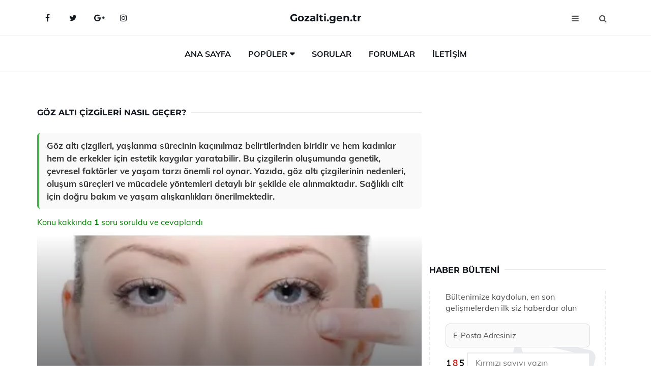

--- FILE ---
content_type: text/html
request_url: https://www.gozalti.gen.tr/goz-alti-cizgileri.html
body_size: 12375
content:
<!DOCTYPE html> <html lang="tr" dir="ltr"> <head> <meta charset="utf-8"> <meta name="viewport" content="width=device-width, initial-scale=1"> <title>Göz Altı Çizgileri Nasıl Geçer?</title> <meta name="description" content="Göz altı çizgileri, yaşlanma sürecinin kaçınılmaz belirtilerinden biridir ve hem kadınlar hem de erkekler için estetik kaygılar yaratabilir. Bu çizgilerin "> <meta name="keywords" content="göz altı çizgileri, doğal maskeler, avokado maskesi, muz maskesi, kahve maskesi, buğday yağı, jojoba yağı, zeytinyağı, kayısı çekirdeği yağı, cilt bakımı, yaşlanma karşıtı, nemlendirme, besin değerleri"> <meta name="author" content="gozalti.gen.tr"> <meta name="robots" content="index, follow"> <link rel="canonical" href="https://www.gozalti.gen.tr/goz-alti-cizgileri.html"> <!-- Favicon --> <link rel="icon" href="/images/favicon.ico" type="image/x-icon"> <link rel="apple-touch-icon" sizes="180x180" href="/images/apple-touch-icon.png"> <meta name="theme-color" content="#ffffff"> <!-- Open Graph --> <meta property="og:type" content="article"> <meta property="og:title" content="Göz Altı Çizgileri Nasıl Geçer?"> <meta property="og:description" content="Göz altı çizgileri, yaşlanma sürecinin kaçınılmaz belirtilerinden biridir ve hem kadınlar hem de erkekler için estetik kaygılar yaratabilir. Bu çizgilerin "> <meta property="og:url" content="https://www.gozalti.gen.tr/goz-alti-cizgileri.html"> <meta property="og:image" content="https://www.gozalti.gen.tr/images/Goz-Alti-Cizgileri-22839.png"> <!-- Structured Data --> <script type="application/ld+json"> { "@context": "https://schema.org", "@type": "Article", "headline": "Göz Altı Çizgileri Nasıl Geçer?", "description": "Göz altı çizgileri, yaşlanma sürecinin kaçınılmaz belirtilerinden biridir ve hem kadınlar hem de erkekler için estetik kaygılar yaratabilir. Bu çizgilerin ", "image": "https://www.gozalti.gen.tr/images/Goz-Alti-Cizgileri-22839.png", "author": {"@type": "Organization","name": "gozalti.gen.tr"}, "publisher": {"@type": "Organization","name": "gozalti.gen.tr"}, "datePublished": "2025-12-10" } </script> <!-- LCP IMAGE PRELOAD --> <link rel="preload" as="image" fetchpriority="high" href="/images/Goz-Alti-Cizgileri-22839.png"> <!-- JS PRELOAD --> <link rel="preload" href="/js/main.js?v=08TPP" as="script"> <!-- Bootstrap 5 Custom (SENİN İÇİN ÖZEL) --> <link rel="preload" href="/css/bootstrap.min.css?v=08TPP" as="style"> <link rel="stylesheet" href="/css/bootstrap.min.css?v=08TPP"> <noscript><link rel="stylesheet" href="/css/bootstrap.min.css?v=08TPP"></noscript> <!-- FontAwesome --> <link rel="preload" href="/css/font-awesome.min.css" as="style"> <link rel="stylesheet" href="/css/font-awesome.min.css" media="print" onload="this.media='all'"> <noscript><link rel="stylesheet" href="/css/font-awesome.min.css"></noscript> <!-- Custom Font Files --> <link rel="preload" href="/fonts/fonts.css?v=08TPP" as="style"> <link rel="stylesheet" href="/fonts/fonts.css?v=08TPP" media="print" onload="this.media='all'"> <noscript><link rel="stylesheet" href="/fonts/fonts.css?v=08TPP"></noscript> <!-- CRITICAL STYLE.CSS (Menu + Responsive) --> <link rel="preload" href="/css/style.css?v=08TPP" as="style"> <link rel="stylesheet" href="/css/style.css?v=08TPP"> <noscript><link rel="stylesheet" href="/css/style.css?v=08TPP"></noscript> <!-- FONT PRELOAD --> <link rel="preload" href="/fonts/JTUSjIg1_i6t8kCHKm459Wlhyw.woff2" as="font" type="font/woff2" crossorigin> <link rel="preload" href="/fonts/7Auwp_0qiz-afTLGLQ.woff2" as="font" type="font/woff2" crossorigin> <link rel="preload" href="/fonts/fontawesome-webfont.woff2?v=4.7.0" as="font" type="font/woff2" crossorigin> <!-- INLINE CRITICAL FIXES --> <style> /* FontAwesome inline fix */ @font-face { font-family: 'FontAwesome'; src: url('/fonts/fontawesome-webfont.woff2?v=4.7.0') format('woff2'), url('/fonts/fontawesome-webfont.woff?v=4.7.0') format('woff'); font-display: swap; } /* Header/Dropdown CLS fixes */ header { min-height: 60px; } .section { min-height: 250px; } .nav-aside-menu li a { display:block; min-height:22px; line-height:22px; padding:3px 5px; } .nav-menu .dropdown { position:absolute!important; opacity:0!important; visibility:hidden!important; top:100%; left:0; } .nav-menu li.has-dropdown:hover .dropdown { opacity:1!important; visibility:visible!important; } .aside-widget { min-height:60px; } .fa { width:1em; display:inline-block; } </style> </head> <body> <!-- HEADER --> <header id="header" class="headbosluk"> <!-- NAV --> <div id="nav" style="position:fixed;top: 0; width: 100%; z-index:500; background-color:#FFFFFF;"> <!-- Top Nav --> <div id="nav-top"> <div class="container"> <!-- social --> <ul class="nav-social"> <li><a href="#" aria-label="Facebook-main"><i class="fa fa-facebook"></i></a></li> <li><a href="#" aria-label="Twitter-main"><i class="fa fa-twitter"></i></a></li> <li><a href="#" aria-label="google-main"><i class="fa fa-google-plus"></i></a></li> <li><a href="#" aria-label="Instagram-main"><i class="fa fa-instagram"></i></a></li> </ul> <!-- /social --> <!-- logo --> <div class="nav-logo"> <span class="menubaslik"><a href="/index.html" class="logo title">Gozalti.gen.tr</a></span> </div> <!-- /logo --> <!-- search & aside toggle --> <div class="nav-btns"> <button class="aside-btn" aria-label="menu"><i class="fa fa-bars"></i></button> <button class="search-btn" aria-label="search"><i class="fa fa-search"></i></button> <div id="nav-search"> <form method="get" action="/arama/"> <input class="input" name="q" placeholder="Aranacak Kelime..."> </form> <button class="nav-close search-close" aria-label="close"> <span></span> </button> </div> </div> <!-- /search & aside toggle --> </div> </div> <!-- /Top Nav --> <!-- Main Nav --> <div id="nav-bottom"> <div class="container"> <!-- nav --> <ul class="nav-menu"> <li><a href="/index.html">Ana Sayfa</a></li> <li class="has-dropdown megamenu"> <a href="#">Popüler</a> <div class="dropdown"> <div class="dropdown-body"> <div class="row"> <div class="col-md-3"> <ul class="dropdown-list"> <li><a href="/goz-alti-kirisikliklari-icin-egzersiz.html">Göz Altı Kırışıklıkları İçin Egzersiz</a></li> <li><a href="/cocuklarda-goz-alti-sislikleri.html">Çoçuklarda Göz Altı Şişlikleri Belirtileri ve Tedavisi</a></li> <li><a href="/goz-alti-morluklari-lazer-tedavisi.html">Göz Altı Morlukları Lazer Tedavisi</a></li> <li><a href="/goz-alti-morluklari.html">Göz Altı Morlukları Belirtileri ve Tedavisi</a></li> <li><a href="/goz-alti.html">Göz Altı Sorunları Nelerdir?</a></li> </ul> </div> <div class="col-md-3"> <ul class="dropdown-list"> <li><a href="/goz-alti-botoks.html">Göz Altı Botoks Nedir ve Nasıl Yapılır?</a></li> <li><a href="/goz-alti-cukuru-nasil-gecer.html">Göz Altı Çukuru Nasıl Geçer?</a></li> <li><a href="/erkek-goz-alti-kremi.html">Erkek Göz Altı Kremi Özellikleri ve Faydaları Nelerdir?</a></li> <li><a href="/goz-alti-cokuklugu.html">Göz Altı Çöküklüğü Belirtileri ve Tedavisi</a></li> <li><a href="/erkeklerde-goz-alti-morluklari.html">Erkeklerde Göz Altı Morlukları Belirtileri ve Tedavisi</a></li> </ul> </div> <div class="col-md-3"> <ul class="dropdown-list"> <li><a href="/"></a></li> <li><a href="/goz-alti-bakimi.html">Göz Altı Bakımı İçin Neler Yapabiliriz?</a></li> <li><a href="/cocuklarda-goz-alti-morarmasi.html">Çoçuklarda Göz Altı Morarması Nedenleri?</a></li> <li><a href="/garnier-goz-alti-roll-on.html">Garnier Göz Altı Roll On İncelemesi</a></li> <li><a href="/goz-alti-bezeleri-nasil-gecer.html">Göz Altı Bezeleri Nasıl Geçer?</a></li> </ul> </div> <div class="col-md-3"> <ul class="dropdown-list"> <li><a href="/erkeklerde-goz-alti-morluklari.html">Erkeklerde Göz Altı Morlukları Belirtileri ve Tedavisi</a></li> <li><a href="/goz-alti-segirmesi.html">Göz Altı Seğirmesi Nedenleri Nelerdir?</a></li> <li><a href="/goz-alti-torbalarina-ne-iyi-gelir.html">Göz Altı Torbalarına Ne İyi Gelir?</a></li> <li><a href="/goz-alti-kirisikliklari.html">Göz Altı Kırışıklıkları Nedenleri?</a></li> <li><a href="/goz-alti-kizarikligi.html">Göz Altı Kızarıklığı Tedavisi </a></li> </ul> </div> </div> </div> </div> </li> <li><a href="/soru">Sorular</a></li> <li><a href="/forum">Forumlar</a></li> <li><a href="/iletisim">İletişim</a></li> </ul> <!-- /nav --> </div> </div> <!-- /Main Nav --> <!-- Aside Nav --> <div id="nav-aside"> <ul class="nav-aside-menu"> <li><a href="/index.html">Ana Sayfa</a></li> <li><a href="/forum">Foruma Soru Sor</a></li> <li><a href="/soru">Sıkça Sorulan Sorular</a></li> <li><a href="/cok-okunan">Çok Okunanlar</a> <li><a href="/editorun-sectigi">Editörün Seçtiği</a></li> <li><a href="/populer">Popüler İçerikler</a></li> <li><a href="/ilginizi-cekebilir">İlginizi Çekebilir</a></li> <li><a href="/iletisim">İletişim</a></li> </ul> <button class="nav-close nav-aside-close" aria-label="close"><span></span></button> </div> <!-- /Aside Nav --> </div> <!-- /NAV --> </header> <!-- /HEADER --> <!-- SECTION --> <div class="section"> <!-- container --> <div class="container"> <!-- row --> <div class="row" style="margin-left:3px; margin-right:3px;"> <div class="col-md-8"> <!-- row --> <div class="row"> <main id="main-content"> <!---- Json NewsArticle ----> <script type="application/ld+json"> { "@context": "https://schema.org", "@type": "NewsArticle", "articleSection": "Genel", "mainEntityOfPage": {"@type": "WebPage", "@id": "https://gozalti.gen.tr/goz-alti-cizgileri.html"}, "headline": "Göz Altı Çizgileri Nasıl Geçer?", "image": { "@type": "ImageObject", "url": "https://gozalti.gen.tr/images/Goz-Alti-Cizgileri-22839.png", "width": 545, "height": 363 }, "datePublished": "2024-09-28T21:06:46+03:00", "dateModified": "2024-09-28T21:06:46+03:00", "wordCount": 493, "inLanguage": "tr-TR", "keywords": "göz altı çizgileri, doğal maskeler, avokado maskesi, muz maskesi, kahve maskesi, buğday yağı, jojoba yağı, zeytinyağı, kayısı çekirdeği yağı, cilt bakımı, yaşlanma karşıtı, nemlendirme, besin değerleri", "description": "Göz altı çizgileri, yaşlanma sürecinin kaçınılmaz belirtilerinden biridir ve hem kadınlar hem de erkekler için estetik kaygılar yaratabilir. Bu çizgilerin ", "articleBody": "Göz altı çizgileri, yaşlanma sürecinin kaçınılmaz belirtilerinden biridir ve hem kadınlar hem de erkekler için estetik kaygılar yaratabilir. Bu çizgilerin oluşumunda genetik, çevresel faktörler ve yaşam tarzı önemli rol oynar. Yazıda, göz altı çizgilerinin nedenleri, oluşum süreçleri ve mücadele yöntemleri detaylı bir şekilde ele alınmaktadır. Sağlıklı cilt için doğru bakım ve yaşam alışkanlıkları önerilmektedir. Göz Altı Çizgileri Nasıldır?Göz altı çizgileri, yaşlanma sürecinin en belirgin izlerinden biri olup, hem kadınlar hem de erkekler için estetik kaygılar oluşturmaktadır. Bu çizgilerin oluşumunu etkileyen birçok faktör bulunmaktadır. Göz altı çizgileri, genellikle cilt elastikiyetinin kaybı, genetik faktörler, çevresel etkenler ve yaşam tarzı nedeniyle ortaya çıkar. Bu makalede, göz altı çizgilerinin nedenleri, oluşum süreci ve geçiş yöntemleri ele alınacaktır.Göz Altı Çizgilerinin Nedenleri Göz altı çizgileri, çeşitli nedenlerden kaynaklanabilir. Bu nedenler arasında şunlar yer alır:İlerleyen YaşGenetik YatkınlıkGüneş HasarıHidrasyon EksikliğiSigara ve Alkol TüketimiStres ve Uyku EksikliğiHer biri, cildin yapısını ve görünümünü etkileyerek göz altındaki çizgilerin oluşumunu hızlandırabilir. Özellikle yaşla birlikte, ciltteki kolajen ve elastin üretimi azalır, bu da cildin sarkmasına ve kırışıklıkların belirginleşmesine yol açar.Göz Altı Çizgileri ile Mücadele Yöntemleri Göz altı çizgileri ile mücadele etmek için birkaç yöntem bulunmaktadır. Bu yöntemler, cilt bakım rutinlerinden estetik uygulamalara kadar geniş bir yelpazeyi kapsamaktadır:Cilt Bakım Ürünleri KullanımıKimyasal PeelingDolgu EnjeksiyonlarıBotoks UygulamalarıLazer TedavileriDoğal Yöntemler ve Evde UygulamalarCilt bakım ürünleri, hyaluronik asit, retinol ve peptitler gibi bileşenler içermelidir. Bu bileşenler, cildin nem dengesini sağlayarak ve elastikiyetini artırarak göz altı çizgilerinin görünümünü azaltabilir.Doğal Yöntemler ve Evde Uygulamalar Doğal yöntemler, göz altı çizgileri ile mücadelede etkili olabilir. Bu yöntemler arasında:Salatalık DilimleriÇay PoşetleriAloe Vera JeliHindistan Cevizi YağıBu doğal malzemeler, cildin nemlenmesine, canlanmasına ve göz altındaki çizgilerin görünümünün azalmasına yardımcı olabilir.Sonuç Göz altı çizgileri, yaşlanmanın kaçınılmaz bir parçası olmakla birlikte, yaşam tarzı değişiklikleri ve çeşitli tedavi yöntemleri ile azaltılabilir. Cilt bakımı, sağlıklı yaşam alışkanlıkları ve estetik uygulamalar, bu sorunun üstesinden gelmek için etkili yollar sunmaktadır. Göz altı çizgileri ile mücadelede en iyi sonuçlar için, cilt tipine uygun ürünlerin kullanılması ve bir uzmana danışılması önerilmektedir.Ekstra Bilgiler:- Göz altı çizgilerinin görünümü, mevsimsel değişikliklerden de etkilenebilir. Özellikle kış aylarında soğuk hava cildin kurumasına neden olabilir.- Uyku pozisyonu da göz altı çizgilerinin oluşumunu etkileyebilir; sırtüstü uyumak, yüz üstü uyumaya göre daha az çizgi oluşumuna yol açabilir.- Düzenli su tüketimi, cildin nem dengesini koruyarak göz altı çizgilerinin görünümünü azaltabilir.", "author": { "@type": "Person", "name": "suraye", "url": "https://gozalti.gen.tr/author/suraye" }, "publisher": { "@type": "Organization", "name": "Göz Altı Hastalıkları", "logo": { "@type": "ImageObject", "url": "https://gozalti.gen.tr/images/logo.png", "width": 600, "height": 60 } } } </script> <!---- Json NewsArticle ----> <!-- row --> <div class="row"> <div class="col-md-12"> <div class="section-row"> <div class="section-title"> <h1 class="title">Göz Altı Çizgileri Nasıl Geçer?</h1> </div> <div class="manset-ozet" style="margin-bottom:15px; margin-top:10px;"><b>Göz altı çizgileri, yaşlanma sürecinin kaçınılmaz belirtilerinden biridir ve hem kadınlar hem de erkekler için estetik kaygılar yaratabilir. Bu çizgilerin oluşumunda genetik, çevresel faktörler ve yaşam tarzı önemli rol oynar. Yazıda, göz altı çizgilerinin nedenleri, oluşum süreçleri ve mücadele yöntemleri detaylı bir şekilde ele alınmaktadır. Sağlıklı cilt için doğru bakım ve yaşam alışkanlıkları önerilmektedir.</b></div> <div style="margin-bottom:15px; margin-top:10px; "><a href="#sorular" style="color:green">Konu kakkında <b>1</b> soru soruldu ve cevaplandı</a></div> <div class="post post-thumb" data-no-lazy="true"> <a class="post-img" href="/goz-alti-cizgileri.html"> <img src="/images/Goz-Alti-Cizgileri-22839.png" srcset=" /images/130x85/Goz-Alti-Cizgileri-22839.webp 130w, /images/225x150/Goz-Alti-Cizgileri-22839.webp 225w, /images/285x190/Goz-Alti-Cizgileri-22839.webp 285w, /images/360x240/Goz-Alti-Cizgileri-22839.webp 360w " sizes=" (max-width: 480px) 130px, (max-width: 768px) 225px, (max-width: 1024px) 285px, 360px " width="800" height="400" fetchpriority="high" decoding="async" data-no-lazy="true" style="width:100%;height:auto;max-height:400px;object-fit:cover;" alt="Göz Altı Çizgileri Nasıl Geçer?" title="Göz Altı Çizgileri Nasıl Geçer?" > </a> </div> <!-- post share --> <div class="section-row"> <div class="post-share"> <a href="https://www.facebook.com/sharer.php?u=https://www.gozalti.gen.tr/goz-alti-cizgileri.html" class="social-facebook" aria-label="facebook" target="_blank" rel="noreferrer"><i class="fa fa-facebook"></i></a> <a href="https://twitter.com/intent/tweet?text=Göz Altı Çizgileri Nasıl Geçer? - https://www.gozalti.gen.tr/goz-alti-cizgileri.html" class="social-twitter" aria-label="twitter" target="_blank" rel="noreferrer"><i class="fa fa-twitter"></i></a> <a href="https://pinterest.com/pin/create/button/?url=https://www.gozalti.gen.tr/goz-alti-cizgileri.html&media=https://www.gozalti.gen.tr/images/Goz-Alti-Cizgileri-22839.png&description=Göz Altı Çizgileri Nasıl Geçer?" class="social-pinterest" aria-label="pinterest" rel="noreferrer"><i class="fa fa-pinterest"></i></a> <a href="whatsapp://send?text=Göz Altı Çizgileri Nasıl Geçer? - https://www.gozalti.gen.tr/goz-alti-cizgileri.html" aria-label="whatsapp" data-action="share/whatsapp/share" class="social-whatsapp" rel="noreferrer"><i class="fa fa-whatsapp"></i></a> 28 Eylül 2024 </div> </div> <!-- /post share --> <!-- post content --> <div class="baslik-row"> <table width="100%" border="0"> <tr> <td><div><b><H2>Göz Altı Çizgileri Nasıldır?</H2></b></div><div><br></div><div>Göz altı çizgileri, yaşlanma sürecinin en belirgin izlerinden biri olup, hem kadınlar hem de erkekler için estetik kaygılar oluşturmaktadır. Bu çizgilerin oluşumunu etkileyen birçok faktör bulunmaktadır. Göz altı çizgileri, genellikle cilt elastikiyetinin kaybı, genetik faktörler, çevresel etkenler ve yaşam tarzı nedeniyle ortaya çıkar. Bu makalede, göz altı çizgilerinin nedenleri, oluşum süreci ve geçiş yöntemleri ele alınacaktır.</div><div><br></div><div><b>Göz Altı Çizgilerinin Nedenleri</b> </div><div><br></div><div>Göz altı çizgileri, çeşitli nedenlerden kaynaklanabilir. Bu nedenler arasında şunlar yer alır:<ul><li>İlerleyen Yaş</li><li>Genetik Yatkınlık</li><li>Güneş Hasarı</li><li>Hidrasyon Eksikliği</li><li>Sigara ve Alkol Tüketimi</li><li>Stres ve Uyku Eksikliği</li></ul></div><div>Her biri, cildin yapısını ve görünümünü etkileyerek göz altındaki çizgilerin oluşumunu hızlandırabilir. Özellikle yaşla birlikte, ciltteki kolajen ve elastin üretimi azalır, bu da cildin sarkmasına ve kırışıklıkların belirginleşmesine yol açar.</div><div><br></div><div><b>Göz Altı Çizgileri ile Mücadele Yöntemleri</b> </div><div><br></div><div>Göz altı çizgileri ile mücadele etmek için birkaç yöntem bulunmaktadır. Bu yöntemler, cilt bakım rutinlerinden estetik uygulamalara kadar geniş bir yelpazeyi kapsamaktadır:<ul><li>Cilt Bakım Ürünleri Kullanımı</li><li>Kimyasal Peeling</li><li>Dolgu Enjeksiyonları</li><li>Botoks Uygulamaları</li><li>Lazer Tedavileri</li><li>Doğal Yöntemler ve Evde Uygulamalar</li></ul></div><div>Cilt bakım ürünleri, hyaluronik asit, retinol ve peptitler gibi bileşenler içermelidir. Bu bileşenler, cildin nem dengesini sağlayarak ve elastikiyetini artırarak göz altı çizgilerinin görünümünü azaltabilir.</div><div><br></div><div><b>Doğal Yöntemler ve Evde Uygulamalar</b> </div><div><br></div><div>Doğal yöntemler, göz altı çizgileri ile mücadelede etkili olabilir. Bu yöntemler arasında:<ul><li>Salatalık Dilimleri</li><li>Çay Poşetleri</li><li>Aloe Vera Jeli</li><li>Hindistan Cevizi Yağı</li></ul></div><div>Bu doğal malzemeler, cildin nemlenmesine, canlanmasına ve göz altındaki çizgilerin görünümünün azalmasına yardımcı olabilir.</div><div><br></div><div><b>Sonuç</b> </div><div><br></div><div>Göz altı çizgileri, yaşlanmanın kaçınılmaz bir parçası olmakla birlikte, yaşam tarzı değişiklikleri ve çeşitli tedavi yöntemleri ile azaltılabilir. Cilt bakımı, sağlıklı yaşam alışkanlıkları ve estetik uygulamalar, bu sorunun üstesinden gelmek için etkili yollar sunmaktadır. Göz altı çizgileri ile mücadelede en iyi sonuçlar için, cilt tipine uygun ürünlerin kullanılması ve bir uzmana danışılması önerilmektedir.</div><div><br></div><div>Ekstra Bilgiler:- Göz altı çizgilerinin görünümü, mevsimsel değişikliklerden de etkilenebilir. Özellikle kış aylarında soğuk hava cildin kurumasına neden olabilir.- Uyku pozisyonu da göz altı çizgilerinin oluşumunu etkileyebilir; sırtüstü uyumak, yüz üstü uyumaya göre daha az çizgi oluşumuna yol açabilir.- Düzenli su tüketimi, cildin nem dengesini koruyarak göz altı çizgilerinin görünümünü azaltabilir.</td> </tr> </table> </div> <p> <!-- /Ek sayfalar ---------> <!-- /Ek sayfalar ---------> <!-- soru sor --> <div class="section-row" id="sorular"> <div class="section-title"> <span class="title menubaslik">Yeni Soru Sor / Yorum Yap</span> </div> <div id="output"> <form id="myform"> <input type="hidden" name="alan" value="yeni-yorum"> <input type="hidden" name="segment" value="6649bd6746c53709d4be6bcc"> <div class="row"> <div class="col-md-12"> <div class="form-group"> <textarea class="input" name="yorum" id="yorum" placeholder="Sorunuz yada yorumunuz" required></textarea> </div> </div> <div class="col-md-4"> <div class="form-group"> <input class="input" type="text" name="isim" id="isim" placeholder="İsim" required> </div> </div> <div class="col-md-1"> <div class="form-group"> <img src="/images/sifre.gif" loading="lazy" style="margin-top:5px;" width="40" height="23" alt="şifre" title="şifre" /> </div> </div> <div class="col-md-4"> <div class="form-group"> <input class="input" type="number" name="pass" id="gonder" placeholder="Kırmızı sayıyı yazın" autocomplete="off" required> </div> </div> <div class="col-md-2" > <button class="primary-button" id="btnSubmit">Gönder</button> </div> </div> </form> </div> </div> <!-- /soru sor --> <!-- post comments --> <div class="section-row" style="margin-top:30px;"> <div class="section-title"> <span class="title menubaslik">Sizden Gelen Sorular / Yorumlar </span> </div> <div class="post-comments"> <!-- comment --> <section itemscope itemtype="https://schema.org/QAPage"> <div itemprop="mainEntity" itemscope="" itemtype="https://schema.org/Question"> <meta itemprop="datePublished" content="2024-04-14T14:03:53+03:00"> <span itemprop="author" itemscope itemtype="https://schema.org/Person"> <meta itemprop="name" content="Soruyu Soran Topluluk Ekibi"> <meta itemprop="url" content="https://www.gozalti.gen.tr/goz-alti-cizgileri.html"> </span> <div class="media" style="margin-bottom:30px;"> <div class="media-left"> <img class="media-object lazyload" src="/img/soru.svg" data-src="/img/soru.svg" width="50" height="50" alt="Soru işareti ikonu" title="Soru" loading="lazy" decoding="async" style="object-fit:contain;"> </div> <div class="media-body"> <div class="media-heading"> <span class="user" itemprop="name">Oran</span> <span class="time"> 14 Nisan 2024 Pazar </span> </div> <p itemprop="text">Merhaba, göz altı çizgileri için evde yapılabilecek bir öneriniz var mı? </p> <!--------- cevap bolumu ----------------> <button type="button" onclick="mycevap666a4d7dee4f297116098ba3()" class="reply" style="cursor:pointer; margin-bottom:20px;"> Cevap yaz </button> <script> function mycevap666a4d7dee4f297116098ba3() { var x = document.getElementById("diva666a4d7dee4f297116098ba3"); if (x.style.display === "none") { x.style.display = "block"; } else { x.style.display = "none"; } } </script> <div id="diva666a4d7dee4f297116098ba3" class="cevap-container" data-yid="666a4d7dee4f297116098ba3" style="display:none; margin-top:10px;"> <div id="output666a4d7dee4f297116098ba3" class="cevap-output"> <form class="cevap-form" data-yid="666a4d7dee4f297116098ba3"> <input type="hidden" name="alan" value="yorum-cevap"> <input type="hidden" name="anasegment" value="6649bd6746c53709d4be6bcc"> <input type="hidden" name="segment" value="666a4d7dee4f297116098ba3"> <div class="row"> <div class="col-md-12"> <div class="form-group"> <textarea class="input" name="yorum" placeholder="Cevabınız" required></textarea> </div> </div> <div class="col-md-5"> <div class="form-group"> <input class="input" type="text" name="isim" placeholder="İsim" required> </div> </div> <div class="col-md-1"> <div class="form-group"> <img src="/images/sifre.gif" loading="lazy" style="margin-top:5px;" width="40" height="23" alt="şifre"> </div> </div> <div class="col-md-3"> <div class="form-group"> <input class="input" type="number" name="pass" placeholder="Kırmızı sayı?" autocomplete="off" required> </div> </div> <div class="col-md-2"> <button class="primary-button cevap-btn" data-yid="666a4d7dee4f297116098ba3"> Gönder </button> </div> </div> </form> </div> </div> <!--------- cevap bolumu ----------------> <div style="font-size:13px;display:none"><span itemprop="answerCount">1</span>. Cevap</div> <div itemprop="suggestedAnswer" itemscope itemtype="http://schema.org/Answer"> <meta itemprop="datePublished" content="2024-04-14T14:03:53+03:00"> <meta itemprop="url" content="https://www.gozalti.gen.tr/goz-alti-cizgileri.html"> <span itemprop="author" itemscope itemtype="https://schema.org/Person"> <meta itemprop="name" content="Site Destek Ekibi"> <meta itemprop="url" content="https://www.gozalti.gen.tr/goz-alti-cizgileri.html"> </span> <meta itemprop="upvoteCount" content="5"> <div class="media media-author"> <div class="media-left"> <img class="media-object lazyload" data-src="/img/cevap.svg" src="/img/cevap.svg" width="50" height="50" style="object-fit:cover;" alt="cevap" title="cevap" loading="lazy" decoding="async"> </div> <div class="media-body"> <div class="media-heading"> <span class="admin" itemprop="name">Okaner</span> <span class="time"> 14 Nisan 2024 Pazar </span> </div> <p itemprop="text">Merhaba, göz altı kırışıklıkları için çeşitli maskeler kullanılabilmektedir. Bu maskeler düzenli bir şekilde yapıldığında faydaları görülebilmektedir. Bunun yanı sıra demlenmiş poşet çayı gözlerinize günlük olarak koyarak dinlendirebilirsiniz. Günümüzde bazı kadınlar maskelerin yanı sıra salatalık maskesi yaparak da bu çizgileri azaltmaktadır. </p> </div> </div> <div style="font-size:13px;display:none"><span itemprop="answerCount">2</span>. Cevap</div> <div itemprop="suggestedAnswer" itemscope itemtype="http://schema.org/Answer"> <meta itemprop="datePublished" content="2024-04-14T14:03:53+03:00"> <meta itemprop="url" content="https://www.gozalti.gen.tr/goz-alti-cizgileri.html"> <span itemprop="author" itemscope itemtype="https://schema.org/Person"> <meta itemprop="name" content="Site Destek Ekibi"> <meta itemprop="url" content="https://www.gozalti.gen.tr/goz-alti-cizgileri.html"> </span> <meta itemprop="upvoteCount" content="5"> <div class="media media-author"> <div class="media-left"> <img class="media-object lazyload" data-src="/img/cevap.svg" src="/img/cevap.svg" width="50" height="50" style="object-fit:cover;" alt="cevap" title="cevap" loading="lazy" decoding="async"> </div> <div class="media-body"> <div class="media-heading"> <span class="admin" itemprop="name">Korçan</span> <span class="time"> 14 Nisan 2024 Pazar </span> </div> <p itemprop="text">Merhaba. Göz altı çizgileri için doğal bitkisel yağlardan, doğal ürünlerden hazırlanan maskelerden ve bazı kozmetik ürünlerden yararlanılabilir. Zeytinyağı hemen herkesin evinde bulunan bir sıvı maddedir. Bunun için bundan istifade etmek gerekir. Doğal nemlendirici olmakla birlikte göz altında oluşan kırışıklıklarları azaltır ve olusmasini önler. Dikkatli kullanılması gerekir. </p> </div> </div> <!-- /comment --> </div> </div> <!-- /comment --> </div> </section> </div> </div> <!-- /post comments --> </div> </div> </div> </main> <!-- ad --> <div class="col-md-12 section-row text-center"> <script async src="https://pagead2.googlesyndication.com/pagead/js/adsbygoogle.js?client=ca-pub-5412374015959795" crossorigin="anonymous"></script> <!-- 338 x 280 orta --> <ins class="adsbygoogle" style="display:block" data-ad-client="ca-pub-5412374015959795" data-ad-slot="1799248473" data-ad-format="auto" data-full-width-responsive="true"></ins> <script> (adsbygoogle = window.adsbygoogle || []).push({}); </script> </div> <!-- /ad --> <div class="col-md-12"> <div class="section-title"> <span class="title menubaslik">Çok Okunanlar</span> </div> </div> <!-- post --> <div class="col-md-6"> <div class="post"> <a class="post-img" href="/goz-alti-morluklarina-ne-iyi-gelir.html"> <picture> <!-- Mobil için daha küçük boyut --> <source srcset="/images/285x190/Goz-Alti-Morluklarina-Ne-Iyi-Gelir-65341.webp" media="(max-width: 480px)" type="image/webp"> <!-- Varsayılan masaüstü (senin şu anki kodun ile aynı) --> <source srcset="/images/360x240/Goz-Alti-Morluklarina-Ne-Iyi-Gelir-65341.webp" type="image/webp"> <!-- Lazyload img fallback (senin mevcut kodun ile birebir aynı) --> <img data-src="/images/360x240/Goz-Alti-Morluklarina-Ne-Iyi-Gelir-65341.webp" src="/images/360x240/Goz-Alti-Morluklarina-Ne-Iyi-Gelir-65341.webp" width="360" height="240" style="object-fit:cover;object-position:center;" alt="Göz Altı Morluklarına Ne İyi Gelir?" title="Göz Altı Morluklarına Ne İyi Gelir?" class="lazyload" > </picture> </a> </a> <div class="post-body"> <div class="post-category"> <a href="/cok-okunan" title="Çok Okunan">Çok Okunan</a> </div> <span class="post-title linkbaslik"><a href="/goz-alti-morluklarina-ne-iyi-gelir.html">Göz Altı Morluklarına Ne İyi Gelir?</a></span> <ul class="post-meta"> <li> 25 Eylül 2024 Çarşamba </li> </ul> </div> </div> </div> <!-- /post --> <!-- post --> <div class="col-md-6"> <div class="post"> <a class="post-img" href="/goz-alti-estetigi.html"> <picture> <!-- Mobil için daha küçük boyut --> <source srcset="/images/285x190/Goz-Alti-Estetigi-61323.webp" media="(max-width: 480px)" type="image/webp"> <!-- Varsayılan masaüstü (senin şu anki kodun ile aynı) --> <source srcset="/images/360x240/Goz-Alti-Estetigi-61323.webp" type="image/webp"> <!-- Lazyload img fallback (senin mevcut kodun ile birebir aynı) --> <img data-src="/images/360x240/Goz-Alti-Estetigi-61323.webp" src="/images/360x240/Goz-Alti-Estetigi-61323.webp" width="360" height="240" style="object-fit:cover;object-position:center;" alt="Göz Altı Estetiği Nedir ve Nasıl Yapılır?" title="Göz Altı Estetiği Nedir ve Nasıl Yapılır?" class="lazyload" > </picture> </a> <div class="post-body"> <div class="post-category"> <a href="/cok-okunan" title="Çok Okunan">Çok Okunan</a> </div> <span class="post-title linkbaslik"><a href="/goz-alti-estetigi.html">Göz Altı Estetiği Nedir ve Nasıl Yapılır?</a></span> <ul class="post-meta"> <li> 02 Ekim 2024 Çarşamba </li> </ul> </div> </div> </div> <!-- /post --> <div class="clearfix visible-md visible-lg"></div> <!-- post --> <div class="col-md-6"> <div class="post"> <a class="post-img" href="/genetik-goz-alti-morluklari.html"> <picture> <!-- Mobil için daha küçük boyut --> <source srcset="/images/285x190/Genetik-Goz-Alti-Morluklari-53521.webp" media="(max-width: 480px)" type="image/webp"> <!-- Varsayılan masaüstü (senin şu anki kodun ile aynı) --> <source srcset="/images/360x240/Genetik-Goz-Alti-Morluklari-53521.webp" type="image/webp"> <!-- Lazyload img fallback (senin mevcut kodun ile birebir aynı) --> <img data-src="/images/360x240/Genetik-Goz-Alti-Morluklari-53521.webp" src="/images/360x240/Genetik-Goz-Alti-Morluklari-53521.webp" width="360" height="240" style="object-fit:cover;object-position:center;" alt="Genetik Göz Altı Morlukları Belirtileri ve Tedavisi" title="Genetik Göz Altı Morlukları Belirtileri ve Tedavisi" class="lazyload" > </picture> </a> <div class="post-body"> <div class="post-category"> <a href="/cok-okunan" title="Çok Okunan">Çok Okunan</a> </div> <span class="post-title linkbaslik"><a href="/genetik-goz-alti-morluklari.html">Genetik Göz Altı Morlukları Belirtileri ve Tedavisi</a></span> <ul class="post-meta"> <li> 19 Eylül 2024 Perşembe </li> </ul> </div> </div> </div> <!-- /post --> <!-- post --> <div class="col-md-6"> <div class="post"> <a class="post-img" href="/goz-alti-kararmasi-nasil-gecer.html"> <picture> <!-- Mobil için daha küçük boyut --> <source srcset="/images/285x190/Goz-Alti-Kararmasi-Nasil-Gecer-89426.webp" media="(max-width: 480px)" type="image/webp"> <!-- Varsayılan masaüstü (senin şu anki kodun ile aynı) --> <source srcset="/images/360x240/Goz-Alti-Kararmasi-Nasil-Gecer-89426.webp" type="image/webp"> <!-- Lazyload img fallback (senin mevcut kodun ile birebir aynı) --> <img data-src="/images/360x240/Goz-Alti-Kararmasi-Nasil-Gecer-89426.webp" src="/images/360x240/Goz-Alti-Kararmasi-Nasil-Gecer-89426.webp" width="360" height="240" style="object-fit:cover;object-position:center;" alt="Göz Altı Kararması Nasıl Geçer?" title="Göz Altı Kararması Nasıl Geçer?" class="lazyload" > </picture> </a> <div class="post-body"> <div class="post-category"> <a href="/cok-okunan" title="Çok Okunan">Çok Okunan</a> </div> <span class="post-title linkbaslik"><a href="/goz-alti-kararmasi-nasil-gecer.html">Göz Altı Kararması Nasıl Geçer?</a></span> <ul class="post-meta"> <li> 28 Eylül 2024 Cumartesi </li> </ul> </div> </div> </div> <!-- /post --> </div> <!-- /row --> <!-- ad --> <div class="col-md-12 section-row text-center"> <script async src="https://pagead2.googlesyndication.com/pagead/js/adsbygoogle.js?client=ca-pub-5412374015959795" crossorigin="anonymous"></script> <!-- 338 x 280 orta --> <ins class="adsbygoogle" style="display:block" data-ad-client="ca-pub-5412374015959795" data-ad-slot="1799248473" data-ad-format="auto" data-full-width-responsive="true"></ins> <script> (adsbygoogle = window.adsbygoogle || []).push({}); </script> </div> <!-- /ad --> <!-- row --> <div class="row"> <div class="col-md-12"> <div class="section-title"> <span class="title menubaslik">Popüler İçerikler</span> </div> </div> <!-- post --> <div class="col-md-4"> <div class="post post-sm"> <a class="post-img" href="/uzum-cekirdegi-yagi-goz-alti.html"><img data-src="/images/225x150/Uzum-Cekirdegi-Yagi-Goz-Alti-66613.webp" src="/images/225x150/Uzum-Cekirdegi-Yagi-Goz-Alti-66613.webp" width="225" height="150" style="object-fit:cover;object-position:center;" aria-label="Üzüm Çekirdeği Yağı Göz Altı Kullanımı ve Faydaları Nelerdir?" alt="Üzüm Çekirdeği Yağı Göz Altı Kullanımı ve Faydaları Nelerdir?" title="Üzüm Çekirdeği Yağı Göz Altı Kullanımı ve Faydaları Nelerdir?" class="lazyload"></a> <div class="post-body"> <div class="post-category"> <a href="/populer">Popüler İçerik</a> </div> <span class="post-title linkbaslik title-sm"><a href="/uzum-cekirdegi-yagi-goz-alti.html">Üzüm Çekirdeği Yağı Göz Altı Kullanımı ve Faydaları Nelerdir?</a></span> <ul class="post-meta"> <li> 23 Eylül 2024 Pazartesi </li> </ul> </div> </div> </div> <!-- /post --> <!-- post --> <div class="col-md-4"> <div class="post post-sm"> <a class="post-img" href="/yesil-cay-goz-alti-morluklari.html"><img data-src="/images/225x150/Yesil-Cay-Goz-Alti-Morluklari-47612.webp" src="/images/225x150/Yesil-Cay-Goz-Alti-Morluklari-47612.webp" width="225" height="150" style="object-fit:cover;object-position:center;" aria-label="Yeşil Çay Göz Altı Morlukları Belirtileri ve Tedavisi" alt="Yeşil Çay Göz Altı Morlukları Belirtileri ve Tedavisi" title="Yeşil Çay Göz Altı Morlukları Belirtileri ve Tedavisi" class="lazyload"></a> <div class="post-body"> <div class="post-category"> <a href="/populer">Popüler İçerik</a> </div> <span class="post-title linkbaslik title-sm"><a href="/yesil-cay-goz-alti-morluklari.html">Yeşil Çay Göz Altı Morlukları Belirtileri ve Tedavisi</a></span> <ul class="post-meta"> <li> 21 Eylül 2024 Cumartesi </li> </ul> </div> </div> </div> <!-- /post --> <!-- post --> <div class="col-md-4"> <div class="post post-sm"> <a class="post-img" href="/genc-yasta-goz-alti-torbalari.html"><img data-src="/images/225x150/Genc-Yasta-Goz-Alti-Torbalari-54862.webp" src="/images/225x150/Genc-Yasta-Goz-Alti-Torbalari-54862.webp" width="225" height="150" style="object-fit:cover;object-position:center;" aria-label="Genç Yaşta Göz Altı Torbaları Nedenleri?" alt="Genç Yaşta Göz Altı Torbaları Nedenleri?" title="Genç Yaşta Göz Altı Torbaları Nedenleri?" class="lazyload"></a> <div class="post-body"> <div class="post-category"> <a href="/editorun-sectigi">Editörün Seçtiği</a> </div> <span class="post-title linkbaslik title-sm"><a href="/genc-yasta-goz-alti-torbalari.html">Genç Yaşta Göz Altı Torbaları Nedenleri?</a></span> <ul class="post-meta"> <li> 02 Ekim 2024 Çarşamba </li> </ul> </div> </div> </div> <!-- /post --> </div> <!-- /row --> <!-- row --> <div class="row"> <div class="col-md-12"> <div class="section-title"> <span class="title menubaslik">Editörün Seçtiği</span> </div> </div> <!-- post --> <div class="col-md-4"> <div class="post post-sm"> <a class="post-img" href="/goz-alti-cukurlari.html"><img data-src="/images/225x150/Goz-Alti-Cukurlari-26461.webp" src="/images/225x150/Goz-Alti-Cukurlari-26461.webp" width="225" height="150" style="object-fit:cover;object-position:center;" aria-label="Göz Altı Çukurları Tedavisi " alt="Göz Altı Çukurları Tedavisi " title="Göz Altı Çukurları Tedavisi " class="lazyload"></a> <div class="post-body"> <div class="post-category"> <a href="/editorun-sectigi">Editörün Seçtiği</a> </div> <span class="post-title linkbaslik title-sm"><a href="/goz-alti-cukurlari.html">Göz Altı Çukurları Tedavisi </a></span> <ul class="post-meta"> <li> 28 Eylül 2024 Cumartesi </li> </ul> </div> </div> </div> <!-- /post --> <!-- post --> <div class="col-md-4"> <div class="post post-sm"> <a class="post-img" href="/ani-goz-alti-sismesi.html"><img data-src="/images/225x150/Ani-Goz-Alti-Sismesi-71963.webp" src="/images/225x150/Ani-Goz-Alti-Sismesi-71963.webp" width="225" height="150" style="object-fit:cover;object-position:center;" aria-label="Ani Göz Altı Şişmesi Nedenleri?" alt="Ani Göz Altı Şişmesi Nedenleri?" title="Ani Göz Altı Şişmesi Nedenleri?" class="lazyload"></a> <div class="post-body"> <div class="post-category"> <a href="/editorun-sectigi">Editörün Seçtiği</a> </div> <span class="post-title linkbaslik title-sm"><a href="/ani-goz-alti-sismesi.html">Ani Göz Altı Şişmesi Nedenleri?</a></span> <ul class="post-meta"> <li> 25 Eylül 2024 Çarşamba </li> </ul> </div> </div> </div> <!-- /post --> <!-- post --> <div class="col-md-4"> <div class="post post-sm"> <a class="post-img" href="/goz-alti-morarmasi.html"><img data-src="/images/225x150/Goz-Alti-Morarmasi-24562.webp" src="/images/225x150/Goz-Alti-Morarmasi-24562.webp" width="225" height="150" style="object-fit:cover;object-position:center;" aria-label="Göz Altı Morarması Belirtileri ve Tedavisi" alt="Göz Altı Morarması Belirtileri ve Tedavisi" title="Göz Altı Morarması Belirtileri ve Tedavisi" class="lazyload"></a> <div class="post-body"> <div class="post-category"> <a href="/editorun-sectigi">Editörün Seçtiği</a> </div> <span class="post-title linkbaslik title-sm"><a href="/goz-alti-morarmasi.html">Göz Altı Morarması Belirtileri ve Tedavisi</a></span> <ul class="post-meta"> <li> 23 Eylül 2024 Pazartesi </li> </ul> </div> </div> </div> <!-- /post --> </div> <!-- /row --> <!-- row --> <div class="row"> <div class="col-md-12"> <div class="section-title"> <span class="title menubaslik">İlginizi Çekebilir</span> </div> </div> <!-- post --> <div class="col-md-4"> <div class="post post-sm"> <a class="post-img" href="/beyaz-peynir-goz-alti-morluklari.html"> <picture> <!-- Mobil cihazlar için (130x85) --> <source srcset="/images/130x85/Beyaz-Peynir-Goz-Alti-Morluklari-57561.webp" media="(max-width: 480px)" type="image/webp"> <!-- Tablet / Orta ekran (225x150) --> <source srcset="/images/225x150/Beyaz-Peynir-Goz-Alti-Morluklari-57561.webp" media="(max-width: 768px)" type="image/webp"> <!-- Masaüstü varsayılan (225x150) --> <source srcset="/images/225x150/Beyaz-Peynir-Goz-Alti-Morluklari-57561.webp" type="image/webp"> <!-- Lazyload fallback (senin orijinal kodunun aynısı) --> <img data-src="/images/225x150/Beyaz-Peynir-Goz-Alti-Morluklari-57561.webp" src="/images/225x150/Beyaz-Peynir-Goz-Alti-Morluklari-57561.webp" width="225" height="150" style="object-fit:cover;object-position:center;" alt="Beyaz Peynir Göz Altı Morlukları" title="Beyaz Peynir Göz Altı Morlukları" class="lazyload"> </picture> </a> <div class="post-body"> <div class="post-category"> <a href="/ilginizi-cekebilir">İlginizi Çekebilir</a> </div> <span class="post-title linkbaslik title-sm"><a href="/beyaz-peynir-goz-alti-morluklari.html">Beyaz Peynir Göz Altı Morlukları</a></span> <ul class="post-meta"> <li> 20 Eylül 2024 Cuma </li> </ul> </div> </div> </div> <!-- /post --> <!-- post --> <div class="col-md-4"> <div class="post post-sm"> <a class="post-img" href="/goz-alti-damarlari.html"> <picture> <!-- Mobil cihazlar için (130x85) --> <source srcset="/images/130x85/Goz-Alti-Damarlari-85169.webp" media="(max-width: 480px)" type="image/webp"> <!-- Tablet / Orta ekran (225x150) --> <source srcset="/images/225x150/Goz-Alti-Damarlari-85169.webp" media="(max-width: 768px)" type="image/webp"> <!-- Masaüstü varsayılan (225x150) --> <source srcset="/images/225x150/Goz-Alti-Damarlari-85169.webp" type="image/webp"> <!-- Lazyload fallback (senin orijinal kodunun aynısı) --> <img data-src="/images/225x150/Goz-Alti-Damarlari-85169.webp" src="/images/225x150/Goz-Alti-Damarlari-85169.webp" width="225" height="150" style="object-fit:cover;object-position:center;" alt="Göz Altı Damarları Oluşum Sebepleri" title="Göz Altı Damarları Oluşum Sebepleri" class="lazyload"> </picture> </a> <div class="post-body"> <div class="post-category"> <a href="/ilginizi-cekebilir">İlginizi Çekebilir</a> </div> <span class="post-title linkbaslik title-sm"><a href="/goz-alti-damarlari.html">Göz Altı Damarları Oluşum Sebepleri</a></span> <ul class="post-meta"> <li> 23 Eylül 2024 Pazartesi </li> </ul> </div> </div> </div> <!-- /post --> <!-- post --> <div class="col-md-4"> <div class="post post-sm"> <a class="post-img" href="/goz-alti-isik-dolgusu.html"> <picture> <!-- Mobil cihazlar için (130x85) --> <source srcset="/images/130x85/Goz-Alti-Isik-Dolgusu-93995.webp" media="(max-width: 480px)" type="image/webp"> <!-- Tablet / Orta ekran (225x150) --> <source srcset="/images/225x150/Goz-Alti-Isik-Dolgusu-93995.webp" media="(max-width: 768px)" type="image/webp"> <!-- Masaüstü varsayılan (225x150) --> <source srcset="/images/225x150/Goz-Alti-Isik-Dolgusu-93995.webp" type="image/webp"> <!-- Lazyload fallback (senin orijinal kodunun aynısı) --> <img data-src="/images/225x150/Goz-Alti-Isik-Dolgusu-93995.webp" src="/images/225x150/Goz-Alti-Isik-Dolgusu-93995.webp" width="225" height="150" style="object-fit:cover;object-position:center;" alt="Göz Altı Işık Dolgusu Gözaltı Işık Dolgusu Uygulaması" title="Göz Altı Işık Dolgusu Gözaltı Işık Dolgusu Uygulaması" class="lazyload"> </picture> </a> <div class="post-body"> <div class="post-category"> <a href="/ilginizi-cekebilir">İlginizi Çekebilir</a> </div> <span class="post-title linkbaslik title-sm"><a href="/goz-alti-isik-dolgusu.html">Göz Altı Işık Dolgusu Gözaltı Işık Dolgusu Uygulaması</a></span> <ul class="post-meta"> <li> 20 Eylül 2024 Cuma </li> </ul> </div> </div> </div> <!-- /post --> </div> <!-- /row --> </div> <div class="col-md-4"> <!-- ad widget--> <div class="aside-widget text-center"> <script async src="https://pagead2.googlesyndication.com/pagead/js/adsbygoogle.js?client=ca-pub-5412374015959795" crossorigin="anonymous"></script> <!-- 338 x 280 orta --> <ins class="adsbygoogle" style="display:block" data-ad-client="ca-pub-5412374015959795" data-ad-slot="1799248473" data-ad-format="auto" data-full-width-responsive="true"></ins> <script> (adsbygoogle = window.adsbygoogle || []).push({}); </script> </div> <!-- /ad widget --> <!-- newsletter widget --> <div class="aside-widget"> <div class="section-title"> <span class="title menubaslik">Haber Bülteni</span> </div> <div class="newsletter-widget"> <div id="output-ao" style="z-index:9999;"> <form id="bulten-ao"> <input type="hidden" name="alan" value="bulten"> <input type="hidden" name="site" value="gozalti.gen.tr"> <p>Bültenimize kaydolun, en son gelişmelerden ilk siz haberdar olun</p> <input class="newsletter-input" name="email" placeholder="E-Posta Adresiniz" required> <div class="divTable"> <div class="divTableBody"> <div class="divTableRow"> <div class="divTableCell"><img src="/images/sifre.gif" loading="lazy" style="margin-bottom:5px;" width="40" height="23" alt="şifre" title="şifre" /></div> <div class="divTableCell"><input class="input" type="number" name="pass" id="gonder" placeholder="Kırmızı sayıyı yazın" autocomplete="off" required></div> </div> </div> </div> <button class="primary-button" id="btnSubmit-ao">Kaydol</button> </form> </div> </div> </div> <!-- /newsletter widget --> <!-- post widget --> <div class="aside-widget"> <div class="section-title"> <span class="title menubaslik">Popüler İçerik</span> </div> <!-- post --> <div class="post post-widget"> <a class="post-img" href="/goz-alti-yag-bezeleri.html"><img data-src="/images/130x85/Goz-Alti-Yag-Bezeleri-72369.webp" src="/images/130x85/Goz-Alti-Yag-Bezeleri-72369.webp" width="130" height="85" style="object-fit:cover;object-position:center;" aria-label="Göz Altı Yağ Bezeleri Belirtileri ve Tedavisi" alt="Göz Altı Yağ Bezeleri Belirtileri ve Tedavisi" title="Göz Altı Yağ Bezeleri Belirtileri ve Tedavisi" class="lazyload"></a> <div class="post-body"> <ul class="post-meta"> <li> 01 Ekim 2024 Salı </li> </ul> <span class="post-title linkbaslik"><a href="/goz-alti-yag-bezeleri.html">Göz Altı Yağ Bezeleri Belirtileri ve Tedavisi</a></span> </div> </div> <!-- /post --> <!-- post --> <div class="post post-widget"> <a class="post-img" href="/erkeklerde-goz-alti-morluklari.html"><img data-src="/images/130x85/Erkeklerde-Goz-Alti-Morluklari-52997.webp" src="/images/130x85/Erkeklerde-Goz-Alti-Morluklari-52997.webp" width="130" height="85" style="object-fit:cover;object-position:center;" aria-label="Erkeklerde Göz Altı Morlukları Belirtileri ve Tedavisi" alt="Erkeklerde Göz Altı Morlukları Belirtileri ve Tedavisi" title="Erkeklerde Göz Altı Morlukları Belirtileri ve Tedavisi" class="lazyload"></a> <div class="post-body"> <ul class="post-meta"> <li> 21 Eylül 2024 Cumartesi </li> </ul> <span class="post-title linkbaslik"><a href="/erkeklerde-goz-alti-morluklari.html">Erkeklerde Göz Altı Morlukları Belirtileri ve Tedavisi</a></span> </div> </div> <!-- /post --> <!-- post --> <div class="post post-widget"> <a class="post-img" href="/goz-alti.html"><img data-src="/images/130x85/Goz-Alti-84729.webp" src="/images/130x85/Goz-Alti-84729.webp" width="130" height="85" style="object-fit:cover;object-position:center;" aria-label="Göz Altı Sorunları Nelerdir?" alt="Göz Altı Sorunları Nelerdir?" title="Göz Altı Sorunları Nelerdir?" class="lazyload"></a> <div class="post-body"> <ul class="post-meta"> <li> 30 Eylül 2024 Pazartesi </li> </ul> <span class="post-title linkbaslik"><a href="/goz-alti.html">Göz Altı Sorunları Nelerdir?</a></span> </div> </div> <!-- /post --> <!-- post --> <div class="post post-widget"> <a class="post-img" href="/goz-alti-morlugu-nasil-gecer.html"><img data-src="/images/130x85/Goz-Alti-Morlugu-Nasil-Gecer-98712.webp" src="/images/130x85/Goz-Alti-Morlugu-Nasil-Gecer-98712.webp" width="130" height="85" style="object-fit:cover;object-position:center;" aria-label="Göz Altı Morluğu Nasıl Geçer?" alt="Göz Altı Morluğu Nasıl Geçer?" title="Göz Altı Morluğu Nasıl Geçer?" class="lazyload"></a> <div class="post-body"> <ul class="post-meta"> <li> 21 Eylül 2024 Cumartesi </li> </ul> <span class="post-title linkbaslik"><a href="/goz-alti-morlugu-nasil-gecer.html">Göz Altı Morluğu Nasıl Geçer?</a></span> </div> </div> <!-- /post --> <!-- post --> <div class="post post-widget"> <a class="post-img" href="/goz-alti-morluklari-lazer-tedavisi.html"><img data-src="/images/130x85/Goz-Alti-Morluklari-Lazer-Tedavisi-97652.webp" src="/images/130x85/Goz-Alti-Morluklari-Lazer-Tedavisi-97652.webp" width="130" height="85" style="object-fit:cover;object-position:center;" aria-label="Göz Altı Morlukları Lazer Tedavisi" alt="Göz Altı Morlukları Lazer Tedavisi" title="Göz Altı Morlukları Lazer Tedavisi" class="lazyload"></a> <div class="post-body"> <ul class="post-meta"> <li> 23 Eylül 2024 Pazartesi </li> </ul> <span class="post-title linkbaslik"><a href="/goz-alti-morluklari-lazer-tedavisi.html">Göz Altı Morlukları Lazer Tedavisi</a></span> </div> </div> <!-- /post --> </div> <!-- /post widget --> <!-- ad widget--> <div class="aside-widget text-center"> <script async src="https://pagead2.googlesyndication.com/pagead/js/adsbygoogle.js?client=ca-pub-5412374015959795" crossorigin="anonymous"></script> <!-- 338 x 280 orta --> <ins class="adsbygoogle" style="display:block" data-ad-client="ca-pub-5412374015959795" data-ad-slot="1799248473" data-ad-format="auto" data-full-width-responsive="true"></ins> <script> (adsbygoogle = window.adsbygoogle || []).push({}); </script> </div> <!-- /ad widget --> </div> </div> <!-- /row --> </div> <!-- /container --> </div> <!-- /SECTION --> <!-- SECTION --> <div class="section"> <!-- container --> <div class="container"> <!-- row --> <div class="row"> <!-- ad --> <div class="col-md-12 section-row text-center"> <script async src="https://pagead2.googlesyndication.com/pagead/js/adsbygoogle.js?client=ca-pub-5412374015959795" crossorigin="anonymous"></script> <!-- 338 x 280 orta --> <ins class="adsbygoogle" style="display:block" data-ad-client="ca-pub-5412374015959795" data-ad-slot="1799248473" data-ad-format="auto" data-full-width-responsive="true"></ins> <script> (adsbygoogle = window.adsbygoogle || []).push({}); </script> </div> <!-- /ad --> </div> <!-- /row --> </div> <!-- /container --> </div> <!-- /SECTION --> <!-- SECTION --> <div class="section"> <!-- container --> <div class="container"> <!-- row --> <div class="row"> <div class="col-md-4"> <div class="section-title"> <span class="title menubaslik">Güncel</span> </div> <!-- post --> <div class="post"> <a class="post-img" href="/kansizlik-goz-alti-morlugu-yaparmi.html"> <picture> <!-- Mobil için daha küçük boyut --> <source srcset="/images/285x190/Kansizlik-Goz-Alti-Morlugu-Yaparmi-28977.webp" media="(max-width: 480px)" type="image/webp"> <!-- Varsayılan masaüstü (senin şu anki kodun ile aynı) --> <source srcset="/images/360x240/Kansizlik-Goz-Alti-Morlugu-Yaparmi-28977.webp" type="image/webp"> <!-- Lazyload img fallback (senin mevcut kodun ile birebir aynı) --> <img data-src="/images/360x240/Kansizlik-Goz-Alti-Morlugu-Yaparmi-28977.webp" src="/images/360x240/Kansizlik-Goz-Alti-Morlugu-Yaparmi-28977.webp" width="360" height="240" style="object-fit:cover;object-position:center;" alt="Kansızlık Göz Altı Morluğu Yapar mı?" title="Kansızlık Göz Altı Morluğu Yapar mı?" class="lazyload" > </picture> </a> <div class="post-body"> <div class="post-category"> <a href="/guncel">Güncel</a> </div> <span class="post-title linkbaslik"><a href="/kansizlik-goz-alti-morlugu-yaparmi.html">Kansızlık Göz Altı Morluğu Yapar mı?</a></span> <ul class="post-meta"> <li> 21 Eylül 2024 Cumartesi </li> </ul> </div> </div> <!-- /post --> </div> <div class="col-md-4"> <div class="section-title"> <span class="title menubaslik">Güncel</span> </div> <!-- post --> <div class="post"> <a class="post-img" href="/goz-alti-icin-maske.html"> <picture> <!-- Mobil için daha küçük boyut --> <source srcset="/images/285x190/Goz-Alti-Icin-Maske-85796.webp" media="(max-width: 480px)" type="image/webp"> <!-- Varsayılan masaüstü (senin şu anki kodun ile aynı) --> <source srcset="/images/360x240/Goz-Alti-Icin-Maske-85796.webp" type="image/webp"> <!-- Lazyload img fallback (senin mevcut kodun ile birebir aynı) --> <img data-src="/images/360x240/Goz-Alti-Icin-Maske-85796.webp" src="/images/360x240/Goz-Alti-Icin-Maske-85796.webp" width="360" height="240" style="object-fit:cover;object-position:center;" alt="Göz Altı İçin Maske Özellikleri ve Faydaları Nelerdir?" title="Göz Altı İçin Maske Özellikleri ve Faydaları Nelerdir?" class="lazyload" > </picture> </a> <div class="post-body"> <div class="post-category"> <a href="/guncel">Güncel</a> </div> <span class="post-title linkbaslik"><a href="/goz-alti-icin-maske.html">Göz Altı İçin Maske Özellikleri ve Faydaları Nelerdir?</a></span> <ul class="post-meta"> <li> 28 Eylül 2024 Cumartesi </li> </ul> </div> </div> <!-- /post --> </div> <div class="col-md-4"> <div class="section-title"> <span class="title menubaslik">Güncel</span> </div> <!-- post --> <div class="post"> <a class="post-img" href="/goz-alti-cukuru-nasil-gecer.html"> <picture> <!-- Mobil için daha küçük boyut --> <source srcset="/images/285x190/Goz-Alti-Cukuru-Nasil-Gecer-68467.webp" media="(max-width: 480px)" type="image/webp"> <!-- Varsayılan masaüstü (senin şu anki kodun ile aynı) --> <source srcset="/images/360x240/Goz-Alti-Cukuru-Nasil-Gecer-68467.webp" type="image/webp"> <!-- Lazyload img fallback (senin mevcut kodun ile birebir aynı) --> <img data-src="/images/360x240/Goz-Alti-Cukuru-Nasil-Gecer-68467.webp" src="/images/360x240/Goz-Alti-Cukuru-Nasil-Gecer-68467.webp" width="360" height="240" style="object-fit:cover;object-position:center;" alt="Göz Altı Çukuru Nasıl Geçer?" title="Göz Altı Çukuru Nasıl Geçer?" class="lazyload" > </picture> </a> <div class="post-body"> <div class="post-category"> <a href="/guncel">Güncel</a> </div> <span class="post-title linkbaslik"><a href="/goz-alti-cukuru-nasil-gecer.html" title="Göz Altı Çukuru Nasıl Geçer?">Göz Altı Çukuru Nasıl Geçer?</a></span> <ul class="post-meta"> <li> 23 Eylül 2024 Pazartesi </li> </ul> </div> </div> <!-- /post --> </div> </div> <!-- /row --> <!-- row --> <div class="row"> <div class="col-md-4"> <!-- post --> <div class="post post-widget"> <a class="post-img" href="/goz-alti-kirisikliklari.html"><img data-src="/images/130x85/Goz-Alti-Kirisikliklari-38939.webp" src="/images/130x85/Goz-Alti-Kirisikliklari-38939.webp" width="130" height="85" style="object-fit:cover;object-position:center;" aria-label="Göz Altı Kırışıklıkları Nedenleri?" alt="Göz Altı Kırışıklıkları Nedenleri?" title="Göz Altı Kırışıklıkları Nedenleri?" class="lazyload"></a> <div class="post-body"> <ul class="post-meta"> <li> 26 Eylül 2024 Perşembe </li> </ul> <span class="post-title linkbaslik"><a href="/goz-alti-kirisikliklari.html">Göz Altı Kırışıklıkları Nedenleri?</a></span> </div> </div> <!-- /post --> <!-- post --> <div class="post post-widget"> <a class="post-img" href="/goz-alti-morluklarina-bitkisel-cozum.html"><img data-src="/images/130x85/Goz-Alti-Morluklarina-Bitkisel-Cozum-33189.webp" src="/images/130x85/Goz-Alti-Morluklarina-Bitkisel-Cozum-33189.webp" width="130" height="85" style="object-fit:cover;object-position:center;" aria-label="Göz Altı Morluklarına Bitkisel Çözüm" alt="Göz Altı Morluklarına Bitkisel Çözüm" title="Göz Altı Morluklarına Bitkisel Çözüm" class="lazyload"></a> <div class="post-body"> <ul class="post-meta"> <li> 23 Eylül 2024 Pazartesi </li> </ul> <span class="post-title linkbaslik"><a href="/goz-alti-morluklarina-bitkisel-cozum.html">Göz Altı Morluklarına Bitkisel Çözüm</a></span> </div> </div> <!-- /post --> <!-- post --> <div class="post post-widget"> <a class="post-img" href="/goz-alti-segirmesi.html"><img data-src="/images/130x85/Goz-Alti-Segirmesi-32555.webp" src="/images/130x85/Goz-Alti-Segirmesi-32555.webp" width="130" height="85" style="object-fit:cover;object-position:center;" aria-label="Göz Altı Seğirmesi Nedenleri Nelerdir?" alt="Göz Altı Seğirmesi Nedenleri Nelerdir?" title="Göz Altı Seğirmesi Nedenleri Nelerdir?" class="lazyload"></a> <div class="post-body"> <ul class="post-meta"> <li> 20 Eylül 2024 Cuma </li> </ul> <span class="post-title linkbaslik"><a href="/goz-alti-segirmesi.html">Göz Altı Seğirmesi Nedenleri Nelerdir?</a></span> </div> </div> <!-- /post --> </div> <div class="col-md-4"> <!-- post --> <div class="post post-widget"> <a class="post-img" href="/zeytinyagi-goz-alti-kirisikliklari.html"><img data-src="/images/130x85/Zeytinyagi-Goz-Alti-Kirisikliklari-46465.webp" src="/images/130x85/Zeytinyagi-Goz-Alti-Kirisikliklari-46465.webp" width="130" height="85" style="object-fit:cover;object-position:center;" aria-label="Zeytinyağı Göz Altı Kırışıklıkları" alt="Zeytinyağı Göz Altı Kırışıklıkları" title="Zeytinyağı Göz Altı Kırışıklıkları" class="lazyload"></a> <div class="post-body"> <ul class="post-meta"> <li> 21 Eylül 2024 Cumartesi </li> </ul> <span class="post-title linkbaslik"><a href="/zeytinyagi-goz-alti-kirisikliklari.html">Zeytinyağı Göz Altı Kırışıklıkları</a></span> </div> </div> <!-- /post --> <!-- post --> <div class="post post-widget"> <a class="post-img" href="/basur-kremi-goz-alti-morluklari.html"><img data-src="/images/130x85/Basur-Kremi-Goz-Alti-Morluklari-81456.webp" src="/images/130x85/Basur-Kremi-Goz-Alti-Morluklari-81456.webp" width="130" height="85" style="object-fit:cover;object-position:center;" aria-label="Basur Kremi Göz Altı Morlukları Özellikleri ve Faydaları Nelerdir?" alt="Basur Kremi Göz Altı Morlukları Özellikleri ve Faydaları Nelerdir?" title="Basur Kremi Göz Altı Morlukları Özellikleri ve Faydaları Nelerdir?" class="lazyload"></a> <div class="post-body"> <ul class="post-meta"> <li> 20 Eylül 2024 Cuma </li> </ul> <span class="post-title linkbaslik"><a href="/basur-kremi-goz-alti-morluklari.html">Basur Kremi Göz Altı Morlukları Özellikleri ve Faydaları Nelerdir?</a></span> </div> </div> <!-- /post --> <!-- post --> <div class="post post-widget"> <a class="post-img" href="/goz-alti-damarlari-nasil-gecer.html"><img data-src="/images/130x85/Goz-Alti-Damarlari-Nasil-Gecer-17993.webp" src="/images/130x85/Goz-Alti-Damarlari-Nasil-Gecer-17993.webp" width="130" height="85" style="object-fit:cover;object-position:center;" aria-label="Göz Altı Damarları Nasıl Geçer?" alt="Göz Altı Damarları Nasıl Geçer?" title="Göz Altı Damarları Nasıl Geçer?" class="lazyload"></a> <div class="post-body"> <ul class="post-meta"> <li> 28 Eylül 2024 Cumartesi </li> </ul> <span class="post-title linkbaslik"><a href="/goz-alti-damarlari-nasil-gecer.html">Göz Altı Damarları Nasıl Geçer?</a></span> </div> </div> <!-- /post --> </div> <div class="col-md-4"> <!-- post --> <div class="post post-widget"> <a class="post-img" href="/goz-alti-morlugu-ameliyati.html"><img data-src="/images/130x85/Goz-Alti-Morlugu-Ameliyati-91584.webp" src="/images/130x85/Goz-Alti-Morlugu-Ameliyati-91584.webp" width="130" height="85" style="object-fit:cover;object-position:center;" aria-label="Göz Altı Morluğu Ameliyatı Riskleri ve Sonrası" alt="Göz Altı Morluğu Ameliyatı Riskleri ve Sonrası" title="Göz Altı Morluğu Ameliyatı Riskleri ve Sonrası" class="lazyload"></a> <div class="post-body"> <ul class="post-meta"> <li> 24 Eylül 2024 Salı </li> </ul> <span class="post-title linkbaslik"><a href="/goz-alti-morlugu-ameliyati.html">Göz Altı Morluğu Ameliyatı Riskleri ve Sonrası</a></span> </div> </div> <!-- /post --> <!-- post --> <div class="post post-widget"> <a class="post-img" href="/goz-alti-torbalarina-ne-iyi-gelir.html"><img data-src="/images/130x85/Goz-Alti-Torbalarina-Ne-Iyi-Gelir-29773.webp" src="/images/130x85/Goz-Alti-Torbalarina-Ne-Iyi-Gelir-29773.webp" width="130" height="85" style="object-fit:cover;object-position:center;" aria-label="Göz Altı Torbalarına Ne İyi Gelir?" alt="Göz Altı Torbalarına Ne İyi Gelir?" title="Göz Altı Torbalarına Ne İyi Gelir?" class="lazyload"></a> <div class="post-body"> <ul class="post-meta"> <li> 21 Eylül 2024 Cumartesi </li> </ul> <span class="post-title linkbaslik"><a href="/goz-alti-torbalarina-ne-iyi-gelir.html">Göz Altı Torbalarına Ne İyi Gelir?</a></span> </div> </div> <!-- /post --> <!-- post --> <div class="post post-widget"> <a class="post-img" href="/erkek-goz-alti-kremi.html"><img data-src="/images/130x85/Erkek-Goz-Alti-Kremi-39113.webp" src="/images/130x85/Erkek-Goz-Alti-Kremi-39113.webp" width="130" height="85" style="object-fit:cover;object-position:center;" aria-label="Erkek Göz Altı Kremi Özellikleri ve Faydaları Nelerdir?" alt="Erkek Göz Altı Kremi Özellikleri ve Faydaları Nelerdir?" title="Erkek Göz Altı Kremi Özellikleri ve Faydaları Nelerdir?" class="lazyload"></a> <div class="post-body"> <ul class="post-meta"> <li> 02 Ekim 2024 Çarşamba </li> </ul> <span class="post-title linkbaslik"><a href="/erkek-goz-alti-kremi.html">Erkek Göz Altı Kremi Özellikleri ve Faydaları Nelerdir?</a></span> </div> </div> <!-- /post --> </div> </div> <!-- /row --> </div> <!-- /container --> </div> <!-- /SECTION --> <!-- SECTION --> <div class="section"> <!-- container --> <div class="container"> <!-- row --> <div class="row"> <div class="col-md-4"> <!-- post --> <div class="post post-widget"> <a class="post-img" href="/goz-alti-bakimi.html"><img data-src="/images/130x85/Goz-Alti-Bakimi-26158.webp" src="/images/130x85/Goz-Alti-Bakimi-26158.webp" width="130" height="85" style="object-fit:cover;object-position:center;" aria-label="Göz Altı Bakımı İçin Neler Yapabiliriz?" alt="Göz Altı Bakımı İçin Neler Yapabiliriz?" title="Göz Altı Bakımı İçin Neler Yapabiliriz?" class="lazyload"></a> <div class="post-body"> <ul class="post-meta"> <li> 20 Eylül 2024 Cuma </li> </ul> <span class="post-title linkbaslik"><a href="/goz-alti-bakimi.html">Göz Altı Bakımı İçin Neler Yapabiliriz?</a></span> </div> </div> <!-- /post --> <!-- post --> <div class="post post-widget"> <a class="post-img" href="/goz-alti-bezeleri-nasil-gecer.html"><img data-src="/images/130x85/Goz-Alti-Bezeleri-Nasil-Gecer-95523.webp" src="/images/130x85/Goz-Alti-Bezeleri-Nasil-Gecer-95523.webp" width="130" height="85" style="object-fit:cover;object-position:center;" aria-label="Göz Altı Bezeleri Nasıl Geçer?" alt="Göz Altı Bezeleri Nasıl Geçer?" title="Göz Altı Bezeleri Nasıl Geçer?" class="lazyload"></a> <div class="post-body"> <ul class="post-meta"> <li> 24 Eylül 2024 Salı </li> </ul> <span class="post-title linkbaslik"><a href="/goz-alti-bezeleri-nasil-gecer.html">Göz Altı Bezeleri Nasıl Geçer?</a></span> </div> </div> <!-- /post --> <!-- post --> <div class="post post-widget"> <a class="post-img" href="/cocuklarda-goz-alti-sislikleri.html"><img data-src="/images/130x85/Cocuklarda-Goz-Alti-Sislikleri-57928.webp" src="/images/130x85/Cocuklarda-Goz-Alti-Sislikleri-57928.webp" width="130" height="85" style="object-fit:cover;object-position:center;" aria-label="Çoçuklarda Göz Altı Şişlikleri Belirtileri ve Tedavisi" alt="Çoçuklarda Göz Altı Şişlikleri Belirtileri ve Tedavisi" title="Çoçuklarda Göz Altı Şişlikleri Belirtileri ve Tedavisi" class="lazyload"></a> <div class="post-body"> <ul class="post-meta"> <li> 01 Ekim 2024 Salı </li> </ul> <span class="post-title linkbaslik"><a href="/cocuklarda-goz-alti-sislikleri.html">Çoçuklarda Göz Altı Şişlikleri Belirtileri ve Tedavisi</a></span> </div> </div> <!-- /post --> <!-- post --> <div class="post post-widget"> <a class="post-img" href="/badem-yagi-goz-alti-morluklari.html"><img data-src="/images/130x85/Badem-Yagi-Goz-Alti-Morluklari-14112.webp" src="/images/130x85/Badem-Yagi-Goz-Alti-Morluklari-14112.webp" width="130" height="85" style="object-fit:cover;object-position:center;" aria-label="Badem Yağı Göz Altı Morlukları Özellikleri ve Faydaları Nelerdir?" alt="Badem Yağı Göz Altı Morlukları Özellikleri ve Faydaları Nelerdir?" title="Badem Yağı Göz Altı Morlukları Özellikleri ve Faydaları Nelerdir?" class="lazyload"></a> <div class="post-body"> <ul class="post-meta"> <li> 21 Eylül 2024 Cumartesi </li> </ul> <span class="post-title linkbaslik"><a href="/badem-yagi-goz-alti-morluklari.html">Badem Yağı Göz Altı Morlukları Özellikleri ve Faydaları Nelerdir?</a></span> </div> </div> <!-- /post --> <!-- post --> <div class="post post-widget"> <a class="post-img" href="/goz-alti-alerjisi.html"><img data-src="/images/130x85/Goz-Alti-Alerjisi-83569.webp" src="/images/130x85/Goz-Alti-Alerjisi-83569.webp" width="130" height="85" style="object-fit:cover;object-position:center;" aria-label="Göz Altı Alerjisi Belirtileri ve Tedavisi" alt="Göz Altı Alerjisi Belirtileri ve Tedavisi" title="Göz Altı Alerjisi Belirtileri ve Tedavisi" class="lazyload"></a> <div class="post-body"> <ul class="post-meta"> <li> 27 Eylül 2024 Cuma </li> </ul> <span class="post-title linkbaslik"><a href="/goz-alti-alerjisi.html">Göz Altı Alerjisi Belirtileri ve Tedavisi</a></span> </div> </div> <!-- /post --> <!-- post --> <div class="post post-widget"> <a class="post-img" href="/goz-alti-torbalari-icin-krem.html"><img data-src="/images/130x85/Goz-Alti-Torbalari-Icin-Krem-13594.webp" src="/images/130x85/Goz-Alti-Torbalari-Icin-Krem-13594.webp" width="130" height="85" style="object-fit:cover;object-position:center;" aria-label="Göz Altı Torbaları İçin Krem Özellikleri ve Faydaları Nelerdir?" alt="Göz Altı Torbaları İçin Krem Özellikleri ve Faydaları Nelerdir?" title="Göz Altı Torbaları İçin Krem Özellikleri ve Faydaları Nelerdir?" class="lazyload"></a> <div class="post-body"> <ul class="post-meta"> <li> 24 Eylül 2024 Salı </li> </ul> <span class="post-title linkbaslik"><a href="/goz-alti-torbalari-icin-krem.html">Göz Altı Torbaları İçin Krem Özellikleri ve Faydaları Nelerdir?</a></span> </div> </div> <!-- /post --> </div> <div class="col-md-4"> <!-- post --> <div class="post post-widget"> <a class="post-img" href="/garnier-goz-alti-roll-on.html"><img data-src="/images/130x85/Garnier-Goz-Alti-Roll-On-16755.webp" src="/images/130x85/Garnier-Goz-Alti-Roll-On-16755.webp" width="130" height="85" style="object-fit:cover;object-position:center;" aria-label="Garnier Göz Altı Roll On İncelemesi" alt="Garnier Göz Altı Roll On İncelemesi" title="Garnier Göz Altı Roll On İncelemesi" class="lazyload"></a> <div class="post-body"> <ul class="post-meta"> <li> 01 Ekim 2024 Salı </li> </ul> <span class="post-title linkbaslik"><a href="/garnier-goz-alti-roll-on.html">Garnier Göz Altı Roll On İncelemesi</a></span> </div> </div> <!-- /post --> <!-- post --> <div class="post post-widget"> <a class="post-img" href="/goz-alti-kirisikliklarina-ne-iyi-gelir.html"><img data-src="/images/130x85/Goz-Alti-Kirisikliklarina-Ne-Iyi-Gelir-81567.webp" src="/images/130x85/Goz-Alti-Kirisikliklarina-Ne-Iyi-Gelir-81567.webp" width="130" height="85" style="object-fit:cover;object-position:center;" aria-label="Göz Altı Kırışıklıklarına Ne İyi Gelir?" alt="Göz Altı Kırışıklıklarına Ne İyi Gelir?" title="Göz Altı Kırışıklıklarına Ne İyi Gelir?" class="lazyload"></a> <div class="post-body"> <ul class="post-meta"> <li> 19 Eylül 2024 Perşembe </li> </ul> <span class="post-title linkbaslik"><a href="/goz-alti-kirisikliklarina-ne-iyi-gelir.html">Göz Altı Kırışıklıklarına Ne İyi Gelir?</a></span> </div> </div> <!-- /post --> <!-- post --> <div class="post post-widget"> <a class="post-img" href="/goz-alti-cokmesi-suna-dumankaya.html"><img data-src="/images/130x85/Goz-Alti-Cokmesi-Suna-Dumankaya-88387.webp" src="/images/130x85/Goz-Alti-Cokmesi-Suna-Dumankaya-88387.webp" width="130" height="85" style="object-fit:cover;object-position:center;" aria-label="Göz Altı Çökmesi Suna Dumankaya" alt="Göz Altı Çökmesi Suna Dumankaya" title="Göz Altı Çökmesi Suna Dumankaya" class="lazyload"></a> <div class="post-body"> <ul class="post-meta"> <li> 25 Eylül 2024 Çarşamba </li> </ul> <span class="post-title linkbaslik"><a href="/goz-alti-cokmesi-suna-dumankaya.html">Göz Altı Çökmesi Suna Dumankaya</a></span> </div> </div> <!-- /post --> <!-- post --> <div class="post post-widget"> <a class="post-img" href="/goz-alti-aydinlatici.html"><img data-src="/images/130x85/Goz-Alti-Aydinlatici-56769.webp" src="/images/130x85/Goz-Alti-Aydinlatici-56769.webp" width="130" height="85" style="object-fit:cover;object-position:center;" aria-label="Göz Altı Aydınlatıcı Nasıl Uygulanır?" alt="Göz Altı Aydınlatıcı Nasıl Uygulanır?" title="Göz Altı Aydınlatıcı Nasıl Uygulanır?" class="lazyload"></a> <div class="post-body"> <ul class="post-meta"> <li> 22 Eylül 2024 Pazar </li> </ul> <span class="post-title linkbaslik"><a href="/goz-alti-aydinlatici.html">Göz Altı Aydınlatıcı Nasıl Uygulanır?</a></span> </div> </div> <!-- /post --> <!-- post --> <div class="post post-widget"> <a class="post-img" href="/goz-alti-botoks.html"><img data-src="/images/130x85/Goz-Alti-Botoks-73949.webp" src="/images/130x85/Goz-Alti-Botoks-73949.webp" width="130" height="85" style="object-fit:cover;object-position:center;" aria-label="Göz Altı Botoks Nedir ve Nasıl Yapılır?" alt="Göz Altı Botoks Nedir ve Nasıl Yapılır?" title="Göz Altı Botoks Nedir ve Nasıl Yapılır?" class="lazyload"></a> <div class="post-body"> <ul class="post-meta"> <li> 25 Eylül 2024 Çarşamba </li> </ul> <span class="post-title linkbaslik"><a href="/goz-alti-botoks.html">Göz Altı Botoks Nedir ve Nasıl Yapılır?</a></span> </div> </div> <!-- /post --> <!-- post --> <div class="post post-widget"> <a class="post-img" href="/goz-alti-kapaticisi.html"><img data-src="/images/130x85/Goz-Alti-Kapaticisi-75751.webp" src="/images/130x85/Goz-Alti-Kapaticisi-75751.webp" width="130" height="85" style="object-fit:cover;object-position:center;" aria-label="Göz Altı Kapatıcısı Çeşitleri" alt="Göz Altı Kapatıcısı Çeşitleri" title="Göz Altı Kapatıcısı Çeşitleri" class="lazyload"></a> <div class="post-body"> <ul class="post-meta"> <li> 23 Eylül 2024 Pazartesi </li> </ul> <span class="post-title linkbaslik"><a href="/goz-alti-kapaticisi.html">Göz Altı Kapatıcısı Çeşitleri</a></span> </div> </div> <!-- /post --> </div> <div class="col-md-4"> <!-- post --> <div class="post post-widget"> <a class="post-img" href="/goz-alti-torbalari.html"><img data-src="/images/130x85/Goz-Alti-Torbalari-34193.webp" src="/images/130x85/Goz-Alti-Torbalari-34193.webp" width="130" height="85" style="object-fit:cover;object-position:center;" aria-label="Göz Altı Torbaları Nedenleri Nelerdir?" alt="Göz Altı Torbaları Nedenleri Nelerdir?" title="Göz Altı Torbaları Nedenleri Nelerdir?" class="lazyload"></a> <div class="post-body"> <ul class="post-meta"> <li> 28 Eylül 2024 Cumartesi </li> </ul> <span class="post-title linkbaslik"><a href="/goz-alti-torbalari.html">Göz Altı Torbaları Nedenleri Nelerdir?</a></span> </div> </div> <!-- /post --> <!-- post --> <div class="post post-widget"> <a class="post-img" href="/goz-alti-maskesi.html"><img data-src="/images/130x85/Goz-Alti-Maskesi-45693.webp" src="/images/130x85/Goz-Alti-Maskesi-45693.webp" width="130" height="85" style="object-fit:cover;object-position:center;" aria-label="Göz Altı Maskesi Özellikleri ve Faydaları Nelerdir?" alt="Göz Altı Maskesi Özellikleri ve Faydaları Nelerdir?" title="Göz Altı Maskesi Özellikleri ve Faydaları Nelerdir?" class="lazyload"></a> <div class="post-body"> <ul class="post-meta"> <li> 24 Eylül 2024 Salı </li> </ul> <span class="post-title linkbaslik"><a href="/goz-alti-maskesi.html">Göz Altı Maskesi Özellikleri ve Faydaları Nelerdir?</a></span> </div> </div> <!-- /post --> <!-- post --> <div class="post post-widget"> <a class="post-img" href="/bioderma-goz-alti-kremi.html"><img data-src="/images/130x85/Bioderma-Goz-Alti-Kremi-71547.webp" src="/images/130x85/Bioderma-Goz-Alti-Kremi-71547.webp" width="130" height="85" style="object-fit:cover;object-position:center;" aria-label="Bioderma Göz Altı Kremi Özellikleri ve Faydaları Nelerdir?" alt="Bioderma Göz Altı Kremi Özellikleri ve Faydaları Nelerdir?" title="Bioderma Göz Altı Kremi Özellikleri ve Faydaları Nelerdir?" class="lazyload"></a> <div class="post-body"> <ul class="post-meta"> <li> 26 Eylül 2024 Perşembe </li> </ul> <span class="post-title linkbaslik"><a href="/bioderma-goz-alti-kremi.html">Bioderma Göz Altı Kremi Özellikleri ve Faydaları Nelerdir?</a></span> </div> </div> <!-- /post --> <!-- post --> <div class="post post-widget"> <a class="post-img" href="/bebeklerde-goz-alti-sisligi.html"><img data-src="/images/130x85/Bebeklerde-Goz-Alti-Sisligi-47897.webp" src="/images/130x85/Bebeklerde-Goz-Alti-Sisligi-47897.webp" width="130" height="85" style="object-fit:cover;object-position:center;" aria-label="Bebeklerde Göz Altı Şişliği Belirtileri ve Tedavisi" alt="Bebeklerde Göz Altı Şişliği Belirtileri ve Tedavisi" title="Bebeklerde Göz Altı Şişliği Belirtileri ve Tedavisi" class="lazyload"></a> <div class="post-body"> <ul class="post-meta"> <li> 21 Eylül 2024 Cumartesi </li> </ul> <span class="post-title linkbaslik"><a href="/bebeklerde-goz-alti-sisligi.html">Bebeklerde Göz Altı Şişliği Belirtileri ve Tedavisi</a></span> </div> </div> <!-- /post --> <!-- post --> <div class="post post-widget"> <a class="post-img" href="/goz-alti-cukurlari-icin-bitkisel-cozum.html"><img data-src="/images/130x85/Goz-Alti-Cukurlari-Icin-Bitkisel-Cozum-93962.webp" src="/images/130x85/Goz-Alti-Cukurlari-Icin-Bitkisel-Cozum-93962.webp" width="130" height="85" style="object-fit:cover;object-position:center;" aria-label="Göz Altı Çukurları İçin Bitkisel Çözüm" alt="Göz Altı Çukurları İçin Bitkisel Çözüm" title="Göz Altı Çukurları İçin Bitkisel Çözüm" class="lazyload"></a> <div class="post-body"> <ul class="post-meta"> <li> 23 Eylül 2024 Pazartesi </li> </ul> <span class="post-title linkbaslik"><a href="/goz-alti-cukurlari-icin-bitkisel-cozum.html">Göz Altı Çukurları İçin Bitkisel Çözüm</a></span> </div> </div> <!-- /post --> <!-- post --> <div class="post post-widget"> <a class="post-img" href="/goz-alti-beyazlatici.html"><img data-src="/images/130x85/Goz-Alti-Beyazlatici-37532.webp" src="/images/130x85/Goz-Alti-Beyazlatici-37532.webp" width="130" height="85" style="object-fit:cover;object-position:center;" aria-label="Göz Altı Beyazlatıcı Pirinç Kürü Nasıl Uygulanır? " alt="Göz Altı Beyazlatıcı Pirinç Kürü Nasıl Uygulanır? " title="Göz Altı Beyazlatıcı Pirinç Kürü Nasıl Uygulanır? " class="lazyload"></a> <div class="post-body"> <ul class="post-meta"> <li> 23 Eylül 2024 Pazartesi </li> </ul> <span class="post-title linkbaslik"><a href="/goz-alti-beyazlatici.html">Göz Altı Beyazlatıcı Pirinç Kürü Nasıl Uygulanır? </a></span> </div> </div> <!-- /post --> </div> </div> <!-- /galery widget --> <!-- Ad widget --> <div class="aside-widget text-center"> <script async src="https://pagead2.googlesyndication.com/pagead/js/adsbygoogle.js?client=ca-pub-5412374015959795" crossorigin="anonymous"></script> <!-- 338 x 280 orta --> <ins class="adsbygoogle" style="display:block" data-ad-client="ca-pub-5412374015959795" data-ad-slot="1799248473" data-ad-format="auto" data-full-width-responsive="true"></ins> <script> (adsbygoogle = window.adsbygoogle || []).push({}); </script> </div> <!-- /Ad widget --> </div> </div> <!-- /row --> </div> <!-- /container --> </div> <!-- /SECTION --> <!-- FOOTER --> <footer id="footer"> <!-- container --> <div class="container"> <!-- row --> <div class="row"> <div class="col-md-3"> <div class="footer-widget"> <p>Sitede yer alan haber ve içeriklerin tüm hakları saklıdır ve buradaki bilgiler sadece bilgilendirme amaçlı olup, kullanımına, uygulanmasına, satın alınmasına, delil gösterilmesine veya tavsiye edilmesine aracılık etmez. Sitemizdeki bilgiler, hiç bir zaman kesin bilgi kaynağı olmayıp, kullanıcılar tarafından eklenmiştir veya yorumlanmıştır. Buradaki bilgiler sitemizin asıl görüşlerini içermeyebileceği gibi hiçbir taahhüt ve tavsiye yerine de geçmez.</p> <ul class="contact-social"> <li><a href="#" class="social-facebook" aria-label="facebook-page"><i class="fa fa-facebook"></i></a></li> <li><a href="#" class="social-twitter" aria-label="twitter-page"><i class="fa fa-twitter"></i></a></li> <li><a href="#" class="social-google-plus" aria-label="google-page"><i class="fa fa-google-plus"></i></a></li> <li><a href="#" class="social-instagram" aria-label="instagram-page"><i class="fa fa-instagram"></i></a></li> </ul> </div> </div> <div class="col-md-3"> <div class="footer-widget"> <span class="footer-title">Yardım</span> <div class="category-widget"> <ul> <li><a href="/hakkimizda">Hakkımızda </a></li> <li><a href="/gizlilik-politikasi">Gizlilik Politikası </a></li> <li><a href="/guvenlik-politikasi">Güvenlik Politikası </a></li> <li><a href="/cerez-politikasi">Çerez Politikası </a></li> <li><a href="/tibbi-sorumluluk-reddi">Tıbbi Sorumluluk Reddi</a></li> <li><a href="/iletisim">İletişim</a></li> </ul> </div> </div> </div> <div class="col-md-3"> <div class="footer-widget"> <span class="footer-title">Öne Çıkanlar</span> <div class="category-widget"> <ul> <li><a href="/goz-alti-cokmesi-suna-dumankaya.html" title="Göz Altı Çökmesi Suna Dumankaya">Göz Altı Çökmesi Suna Dumankaya</a></li> <li><a href="/goz-alti-cokmesi-icin-egzersiz.html" title="Göz Altı Çökmesi İçin Egzersiz Nelerdir?">Göz Altı Çökmesi İçin Egzersiz</a></li> <li><a href="/goz-alti-aydinlatici.html" title="Göz Altı Aydınlatıcı Nasıl Uygulanır?">Göz Altı Aydınlatıcı</a></li> <li><a href="/goz-alti-segirmesi.html" title="Göz Altı Seğirmesi Nedenleri Nelerdir?">Göz Altı Seğirmesi</a></li> <li><a href="/goz-alti-morlugu-ameliyati.html" title="Göz Altı Morluğu Ameliyatı Riskleri ve Sonrası">Göz Altı Morluğu Ameliyatı</a></li> </ul> </div> </div> </div> <div class="col-md-3"> <div class="footer-widget"> <span class="footer-title">Haber Bülteni</span> <div class="newsletter-widget"> <form> <p>Bültenimize kaydolun, en son gelişmelerden ilk siz haberdar olun</p> <input class="newsletter-input" name="newsletter" placeholder="E-Posta Adresiniz"> <button class="primary-button">Kaydol</button> </form> </div> </div> </div> </div> <!-- /row --> <!-- row --> <div class="footer-bottom row"> <div class="col-md-6 col-md-push-6"> <ul class="footer-nav"> <li><a href="/index.html">Ana Sayfa</a></li> <li><a href="/hakkimizda">Hakkımızda</a></li> <li><a href="/feed">Feed</a></li> <li><a href="/sitemap.xml">Sitemap</a></li> <li><a href="/iletisim">İletişim</a></li> </ul> </div> <div class="col-md-6 col-md-pull-6"> <div class="footer-copyright"> <!-- Link back to Colorlib can't be removed. Template is licensed under CC BY 3.0. --> Copyright &copy;2025 Bu belgenin tüm hakları saklıdır. İzinsiz kopyalanması, dağıtılması veya herhangi bir şekilde kullanılması yasaktır. | Esmeva <i class="fa fa-heart-o" aria-hidden="true"></i> </div> </div> </div> <!-- /row --> </div> <!-- /container --> </footer> <!-- /FOOTER --> <!-- LazySizes --> <script src="/js/main.js?v=08TPP" defer></script> <script data-cfasync="false" src="/js/lazysizes.min.js" async></script> <!-- Analytics --> <!-- Google tag (optimized) --> <script defer src="https://www.googletagmanager.com/gtag/js?id=G-GQVZVPWQ71"></script> <script> window.dataLayer = window.dataLayer || []; function gtag(){ dataLayer.push(arguments); } window.addEventListener('load', function(){ gtag('js', new Date()); gtag('config', 'G-GQVZVPWQ71'); }); </script>; <script defer src="https://static.cloudflareinsights.com/beacon.min.js/vcd15cbe7772f49c399c6a5babf22c1241717689176015" integrity="sha512-ZpsOmlRQV6y907TI0dKBHq9Md29nnaEIPlkf84rnaERnq6zvWvPUqr2ft8M1aS28oN72PdrCzSjY4U6VaAw1EQ==" data-cf-beacon='{"version":"2024.11.0","token":"f50f1c87ab044a46994b8dc2fae171ed","r":1,"server_timing":{"name":{"cfCacheStatus":true,"cfEdge":true,"cfExtPri":true,"cfL4":true,"cfOrigin":true,"cfSpeedBrain":true},"location_startswith":null}}' crossorigin="anonymous"></script>
</body> </html>

--- FILE ---
content_type: text/html; charset=utf-8
request_url: https://www.google.com/recaptcha/api2/aframe
body_size: 267
content:
<!DOCTYPE HTML><html><head><meta http-equiv="content-type" content="text/html; charset=UTF-8"></head><body><script nonce="mORUEAtuTDlNQBDvJPmg8Q">/** Anti-fraud and anti-abuse applications only. See google.com/recaptcha */ try{var clients={'sodar':'https://pagead2.googlesyndication.com/pagead/sodar?'};window.addEventListener("message",function(a){try{if(a.source===window.parent){var b=JSON.parse(a.data);var c=clients[b['id']];if(c){var d=document.createElement('img');d.src=c+b['params']+'&rc='+(localStorage.getItem("rc::a")?sessionStorage.getItem("rc::b"):"");window.document.body.appendChild(d);sessionStorage.setItem("rc::e",parseInt(sessionStorage.getItem("rc::e")||0)+1);localStorage.setItem("rc::h",'1769758260515');}}}catch(b){}});window.parent.postMessage("_grecaptcha_ready", "*");}catch(b){}</script></body></html>